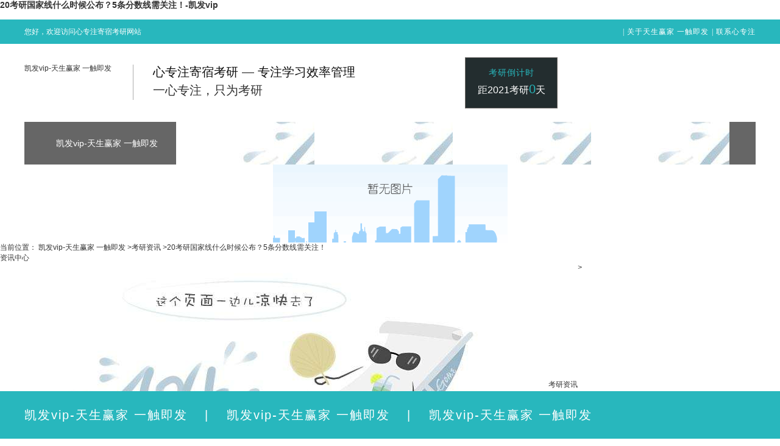

--- FILE ---
content_type: text/html
request_url: https://www.workfromhomejobs1.com/news/20kygjxsms4027.html
body_size: 6428
content:
<!doctype html>
<html xmlns="http://www.w3.org/1999/xhtml"><head><meta charset="utf-8"><link rel="shortcut icon" href="/favicon.ico" type="image/x-icon"><meta name="applicable-device" content="pc,mobile"><meta name="viewport" content="initial-scale=1, maximum-scale=1, minimum-scale=1, user-scalable=no"><meta name="HandheldFriendly" content="true"><meta name="MobileOptimized" content="width"><script src="/templets/tj.js" language="JavaScript"></script><meta author="f58cms"></head><body><h1>20考研国家线什么时候公布？5条分数线需关注！-凯发vip</h1>﻿
    
    
    
    <title>20考研国家线什么时候公布？5条分数线需关注！-凯发vip</title>
    <meta name="keywords" content="寄宿考研，二战考研,托管考研,自考考研,考研辅导,毕业考研,考研再教育">
    <meta name="description" content="心专注自2006年成立至今，形成了以寄宿制为基础管理模式，以状态管理体系、进度管理体系、效果管理体系为主要内容、以培养和提升“专注”精神为目标的考研专业机构。天生赢家 一触即发的联系方式：400-1515-211">
    <link rel="stylesheet" href="/uploads/css/css/reset.css">
    <link rel="stylesheet" href="/uploads/css/sdefault/common.css">
    
    
    
    
    <div id="warp">
        <div id="header">
            <div class="top">
                <div class="block1200">
                    <strong class="floatl huan">您好，欢迎访问心专注寄宿考研网站</strong>
                    <div class="top_list floatr">
                        <span>|</span><a href="/helps/gyxzz18.html" title="关于天生赢家 一触即发">关于天生赢家 一触即发</a><span>|</span><a href="/helps/lxxzz54.html" title="联系心专注">联系心专注</a></div>
                </div>
            </div>
            <div class="zhuanye">
                <div class="block1200">
                    <div class="logo">
                        <a href="/" title="凯发vip-天生赢家 一触即发">凯发vip-天生赢家 一触即发</a>
                    </div>
                    <div class="logo_text">
                        <h2>
                            心专注寄宿考研 — 专注学习效率管理</h2>
                        <p>
                            一心专注，只为考研</p>
                    </div>
                    <div class="dao">
                        <h2>
                            考研倒计时</h2>
                        <h3>
                            距2021考研<span id="kaoyan">0</span>天</h3>
                    </div>
                    <div class="logo_phone">
                        <img src="/uploads/image/sdicommon/hua.png" alt="" class="ma">
                        <div class="search_phone">
                            <h2>
                                24小时咨询电话：</h2>
                            <h3>
                                400-1515-211</h3>
                        </div>
                    </div>
                </div>
            </div>
        </div>
        <div class="navigation">
            <div class="block1200">
                <ul class="nav">
                    <li class="no"><a href="/" title="凯发vip-天生赢家 一触即发" target="_blank">凯发vip-天生赢家 一触即发</a></li><li><a href="/" title="凯发vip-天生赢家 一触即发" target="_blank">凯发vip-天生赢家 一触即发</a></li><li><a href="/" title="凯发vip-天生赢家 一触即发" target="_blank">凯发vip-天生赢家 一触即发</a></li><li><a href="/" title="凯发vip-天生赢家 一触即发" target="_blank">凯发vip-天生赢家 一触即发</a></li><li><a href="/" title="凯发vip-天生赢家 一触即发" target="_blank">凯发vip-天生赢家 一触即发</a></li><li><a href="/" title="凯发vip-天生赢家 一触即发" target="_blank">凯发vip-天生赢家 一触即发</a></li><li><a href="/kyzx104.html" title="考研资讯" target="_blank">考研资讯</a></li><li><a href="/helps/lxxzz54.html" title="联系心专注" target="_blank">联系心专注</a></li>
                </ul>
            </div>
        </div>

<div class="topadcs">
    <div style="background:url(/uploads/image/uothers/20140312172242_26352.jpg) no-repeat center top;cursor: pointer;margin: 0 auto;height:198px;"></div>
</div>
 
<div class="content ">
    <div class="weizhi">
        <em>当前位置：</em> <a href="/" title="凯发vip-天生赢家 一触即发">凯发vip-天生赢家 一触即发</a> <span>&gt;</span><a href="/kyzx104.html" title="考研资讯">考研资讯</a> <span>&gt;</span><a href="/news/20kygjxsms4027.html" title="20考研国家线什么时候公布？5条分数线需关注！">20考研国家线什么时候公布？5条分数线需关注！</a>
    </div>
    <div class="leftr mt10">
        <div class="leib1">
            <div class="tit">
                <h2>
                    <a href="/news/" title="资讯中心">资讯中心</a></h2>
            </div>
            <div class="nr"><dl><dt sid="0001,0104"><img src="/uploads/image/sdi/span_03.jpg"><a href="/kyzx104.html" title="考研资讯">考研资讯</a><i>&gt;</i></dt><dt sid="0001,0105"><img src="/uploads/image/sdi/span_03.jpg"><a href="/xzzdt105.html" title="心专注动态">心专注动态</a><i>&gt;</i></dt><dt sid="0001,0107"><img src="/uploads/image/sdi/span_03.jpg"><a href="/mtbd107.html" title="媒体报道">媒体报道</a><i>&gt;</i></dt></dl></div>
        </div>
        <div id="newpro" class="leib3 mt10">
        </div>
        <div class="left_pho">
<h2 class="til01">联系心专注<em>contact us</em></h2>
<div class="left_pc">				
<div class="l_pho">咨询热线：<b>400-1515-211</b></div>
<div class="left_pc">
<h2>北京心专注教育科技集团有限公司</h2>
公司电话：400-1515-211<br> 
地址：北京市海淀区中关村东路1号院8号楼cg05-225号</div>
</div>
</div>
    </div>
    <div class="rightl mt10">
        <div class="newtop">
            <h2>
                20考研国家线什么时候公布？5条分数线需关注！</h2>
            <div class="newtoplist">
                <div class="newtu">
                    <span class="fx">分享到：</span> <small class="bdsharebuttonbox"></small>
                </div>
                <span class="datac">2020-03-16</span>
                <div class="newtbtn">
                    <span class="add" onclick="changefontsize(this,'16px')">a </span> <span class="ajj" onclick="changefontsize(this,'12px')">a-</span>
                </div>
            </div>
        </div>
        <div class="right_main">
            <div class="n_info_con" id="printableview">
                <blockquote>
                    <span>摘要 : </span></blockquote>
                <div id="cntrbody">
                    <section style="white-space: normal; margin: 0px; padding: 0px; max-width: 100%; color: rgb(51, 51, 51); font-family: -apple-system-font, blinkmacsystemfont, " helvetica="" neue",="" "pingfang="" sc",="" "hiragino="" sans="" gb",="" "microsoft="" yahei="" ui",="" yahei",="" arial,="" sans-serif;="" font-size:="" 17px;="" letter-spacing:="" 0.544px;="" text-align:="" justify;="" background-color:="" rgb(255,="" 255,="" 255);="" box-sizing:="" border-box="" !important;="" overflow-wrap:="" break-word="" !important;"=""><p style="text-indent: 2em; text-align: left;"><strong><span style="font-family: 宋体, simsun; font-size: 14px;">今天出国家线了吗？没有！</span></strong></p></section><p style="text-indent: 2em; text-align: left;"><span style="font-family: 宋体, simsun; font-size: 14px;">这两天，２０考研小伙伴是不是一起床就先刷微博，看看２０考研国家线有没有公布？</span></p><p style="text-indent: 2em; text-align: left;"><span style="font-family: 宋体, simsun; font-size: 14px;">最近几年国家线差不多都是３．１５日左右公布，而今年受疫情影响，初试成绩和国家线公布时间都向后延迟了。初试成绩延迟了１０天，国家线会延迟多少天呢？</span></p><p style="text-indent: 2em; text-align: left;"><span style="font-family: 宋体, simsun; font-size: 14px;">前段时间，太原理工大学提到国家线可能在３月２０日以后公布，中国科学院新疆理化技术所的预调剂信息中提到今年研招网调剂系统预计４月１日开启（该消息已被撤回）。根据这两条消息，大家都猜测国家线可能在３月２４日左右公布！<br style="margin: 0px; padding: 0px; max-width: 100%; box-sizing: border-box !important; overflow-wrap: break-word !important;">而中国科学技术大学研究生招生在线近日发布的《近期硕士、博士招生工作安排常见问题（二）》通知，２０２０中国科学技术大学考研复试分数线将在３月下旬公布。</span></p><p style="text-indent: 2em; text-align: left;"><span style="font-family: 宋体, simsun; font-size: 14px;">历年国家线都是在３４所院校复试线公布一个星期后才公布，如果３４所复试线推迟的话，国家线也可能会随之推迟。</span></p><p style="text-indent: 2em; text-align: left;"><span style="font-family: 宋体, simsun; font-size: 14px;">所以，目前国家线会多会公布？复试会采用线上还是线下的形势？都还是待定，需要根据疫情控制情况以及教育部的安排来进行！</span></p><p style="text-indent: 2em; text-align: left;"><span style="font-family: 宋体, simsun; font-size: 14px;">过了国家线就能参加复试吗？当然不是的，除了国家线之外，还有５条线才能决定你是否能够进入复试，是否具备调剂资格，下面就一起了解一下这５条线吧！</span></p><p style="text-indent: 2em; text-align: left;"><strong><span style="font-family: 宋体, simsun;">０１</span><span style="font-family: 宋体, simsun;">国家线中的一区二区线</span></strong></p><section data-tools="135编辑器" data-id="97335" data-color="#ef7060"><section><section><section></section><section></section></section></section></section><p style="text-indent: 2em; text-align: left;"><span style="font-family: 宋体, simsun; font-size: 14px;">国家线是教育部公布的全国硕士研究生招生考试考生进入复试的初试成绩基本要求，是考生是否进入研究生复试的重要依据。在国家线的表格中会出现ａ类和ｂ类考生字样。</span></p><p style="text-indent: 2em; text-align: left;"><span style="font-family: 宋体, simsun; font-size: 14px;">ａ类考生是指报考地处一区招生单位的考生。一区包括北京、天津、河北、山西、辽宁、吉林、黑龙江、上海、江苏、浙江、安徽、福建、江西、山东、河南、湖北、湖南、广东、重庆、四川、陕西等２１省（市）。</span></p><p style="text-indent: 2em; text-align: left;"><span style="font-family: 宋体, simsun; font-size: 14px;">ｂ类考生指报考地处二区招生单位的考生。二区包括内蒙古、广西、海南、贵州、云南、西藏、甘肃、青海、宁夏、新疆等１０省（区）。如果报一区的考生单科或者总分没过一区的分数线，但是过了二区国家线，还有机会参加二区招生单位的调剂。</span></p><p style="text-indent: 2em; text-align: left;"><strong><span style="font-family: 宋体, simsun;">０２</span><span style="font-family: 宋体, simsun;">国家线中的单科线</span></strong></p><section data-tools="135编辑器" data-id="97335" data-color="#ef7060"><section><section><section></section><section></section></section></section></section><p style="text-indent: 2em; text-align: left;"><span style="font-family: 宋体, simsun; font-size: 14px;">在国家线表格中还会提到单科（满分＝１００）和单科（满分＞１００）。</span></p><p style="text-indent: 2em; text-align: left;"><span style="font-family: 宋体, simsun; font-size: 14px;">单科（满分＝１００）所指的分数即为政治和英语的线。单科（满分＞１００）是指数学和专业课，数学满分１５０分，专业课满分１５０分。对于不考数学的专业，则指专业课。单科（满分＞１００）还统一指那些考两门专业课的专业课或单门专业课满分是３００分等情况。</span></p><p style="text-indent: 2em; text-align: left;"><span style="font-family: 宋体, simsun; font-size: 14px;">考生要注意的是，单科线加起来不一定等于总分线，考生总分和单科都必须过线才有可能进入复试。如果考生成绩有一门课或者总分没过国家线，就意味着此次考研失败。报一区的考生的单科或总分没过一区的分数线，但过了二区国家线，仍有机会参加二区招生单位的调剂。</span></p><p style="text-indent: 2em; text-align: left;"><strong><span style="font-family: 宋体, simsun;">０３</span><span style="font-family: 宋体, simsun;">国家线中的各学科门类线</span></strong></p><section data-tools="135编辑器" data-id="97335" data-color="#ef7060"><section><section><section></section><section></section></section></section></section><p style="text-indent: 2em; text-align: left;"><span style="font-family: 宋体, simsun; font-size: 14px;">国家线根据各个学科门类划分，又形成了各个学科门类的分数线。根据学科的热门程度、难易程度等，分数线的高低各不相同。调剂一般原则是同专业间进行调剂，如工科的专业只能在工科专业内调剂，而且只能是相近的专业调剂，调剂的跨度不能太大。</span></p><p style="text-indent: 2em; text-align: left;"><strong><span style="font-family: 宋体, simsun;">０４</span><span style="font-family: 宋体, simsun;">３４所高校的自划线</span></strong></p><section data-tools="135编辑器" data-id="97335" data-color="#ef7060"><section><section><section></section><section></section></section></section></section><p style="text-indent: 2em; text-align: left;"><span style="font-family: 宋体, simsun; font-size: 14px;">除了国家线外，报考３４所自主划线高校的考生还要关注学校自主划线的复试分数线。自主划线的学校的分数线会比国家线先公布，且基本上会高于国家线。</span></p><p style="text-indent: 2em; text-align: left;"><span style="font-family: 宋体, simsun; font-size: 14px;">自主划线高校根据报考自己学校考生的情况和计划招生的人数确定初试的分数线，将划定的分数线上报教育部备案，而不用参考国家统一划定的分数线。</span></p><p style="text-indent: 2em; text-align: left;"><span style="font-family: 宋体, simsun; text-indent: 2em;">这３４所自划线高校是：北京大学、清华大学、中国人民大学、北京师范大学、北京航空航天大学、北京理工大学、中国农业大学、天津大学、南开大学、东北大学、大连理工大学、吉林大学、哈尔滨工业大学、山东大学、南京大学、东南大学、复旦大学、同济大学、上海交通大学、中国科学技术大学、浙江大学、武汉大学、华中科技大学、湖南大学、中南大学、厦门大学、华南理工大学、中山大学、重庆大学、四川大学、电子科技大学、兰州大学、西安交通大学、西北工业大学。</span></p><p style="text-indent: 2em; text-align: left;"><span style="font-family: 宋体, simsun; font-size: 14px;">学校（院）线学校（院）线是各招生单位在国家线的基础上，根据本单位当年招生人数、报考人数、过国家线人数及复试人数比例等确定的考研复试线。</span></p><p style="text-indent: 2em; text-align: left;"><span style="font-family: 宋体, simsun; font-size: 14px;">国家线是最低复试线，各招生单位的复试线会比国家线高或者与国家线持平。由于各招生单位每年的招生情况有变化，所以每年的复试线都有变化。学校（院）复试线是考生选择招生单位及专业的一个重要参考。</span></p><p style="text-indent: 2em; text-align: left;"><strong><span style="font-family: 宋体, simsun;">０５</span><span style="font-family: 宋体, simsun;">专业录取线</span></strong></p><section data-tools="135编辑器" data-id="97335" data-color="#ef7060"><section><section><section></section><section></section></section></section></section><p style="text-indent: 2em; text-align: left;"><span style="font-family: 宋体, simsun; font-size: 14px;">专业录取线就是录取该专业的最低分。每个专业的录取都会自然形成录取最高分、录取最低分。考生和学校通常将某个专业的录取最低分数称为专业录取分数线。</span></p><p style="text-indent: 2em; text-align: left;"><span style="font-family: 宋体, simsun; font-size: 14px;">过了院线，能够进入复试的考生可参考往年的专业录取线，衡量自己被录取的把握是大还是小。与专业录取线之间还有一定差距的研考生可同时准备复试调剂，避免发生复试失利后准备调剂时能选择的院校已经不多的情况。</span></p><p style="text-indent: 2em; text-align: left;"><span style="font-family: 宋体, simsun; font-size: 14px;">相关推荐：</span></p><p style="text-indent: 2em; text-align: left;"><a href="/news/jxkygyhbhz4025.html" target="_blank"><span style="font-family: 宋体, simsun; font-size: 14px;">1.江西考研公寓好不好？只有考研人的校园</span></a></p><p style="text-indent: 2em; text-align: left;"><a href="/news/tzxzzjskyx4023.html" target="_blank"><span style="font-family: 宋体, simsun; font-size: 14px;">2.通知：心专注寄宿考研学校疫情防疫指南书</span></a></p><p style="text-indent: 2em; text-align: left;"><a href="/news/kyzxsrktsf4011.html" target="_blank"><span style="font-family: 宋体, simsun; font-size: 14px;">3.考研自习室让课堂释放学习激情，成就学习之美！</span></a></p>
                </div>
                <div class="clear">
                </div>
            </div>
            <div class="clear">
            </div>
            <div class="newbtn">
                <span class="newbtn1"><a href="/news/fxkyjsxfnh4026.html" title="阜新考研寄宿学风浓厚，为你的考研注入满满动力！">上一篇</a></span> <span class="newbtn2"><a href="/kyzx104.html">
                    <img alt="" src="/uploads/image/thimg/teshu.png">返回列表</a></span> <span class="newbtn3">
                        <a href="/news/djyxbqdfsg4028.html" title="调剂院校不确定，复试该怎么准备？">下一篇</a></span>
            </div>
            <div class="info_fb mt10">
                <table width="100%" border="0" id="tbcmt">
                    <tbody><tr>
                        <td width="12%" class="td_b tr">
                            我要评论:
                        </td>
                        <td width="88%">
                            &nbsp;
                        </td>
                    </tr>
                    <tr>
                        <td class="tr vat">
                            <span class="red_x">*</span>内 容：
                        </td>
                        <td>
                            <textarea id="txtcmtcontent" cols="80" rows="5" maxlength="200"></textarea><br>
                        </td>
                    </tr>
                    <tr>
                        <td class="tr vat">
                            验证码：
                        </td>
                        <td>
                            <input type="text" class="inp-yzm" runat="server" id="txtcmtvercode" maxlength="4"><img src="/uploads/image/tools/validcodes.aspx" alt="点击刷新" id="imgvali" onclick="this.src='/tools/validcodes.aspx?' new date().gettime()">
                        </td>
                    </tr>
                    <tr>
                        <td>
                            &nbsp;
                        </td>
                        <td>
                            <input type="button" class="b13" value="发 表" onclick="postcomment(this,4027,'news')">
                            <input type="button" onclick="emptytext('tbcmt')" class="b13" value="重 填">
                        </td>
                    </tr>
                </tbody></table>
            </div>
            <div class="comments">
                <h4>
                    共有<span id="spcommentcount">-</span>条评论</h4>
                <div id="divcomments" class="ml10 mt10">
                    <img src="/uploads/image/sdimg/processing_2.gif" alt="正在加载..."></div>
            </div>
        </div>
    </div>
 
    <div class="clear">
    </div>
</div>
 
 
<div id="footer">
    <div class="block1200">
        <div class="dilogo">
            <img src="/uploads/image/sdicommon/logo.png" alt="凯发vip" title="心专注">
            <p>
                北京心专注教育科技集团有限公司 凯发vip的版权所有</p>
            <p>
                备案号：
                </p><div style="margin:0 auto;">
         
       </div>
                
            <p>
                地址：北京市海淀区中关村东路1号院8号楼cg05-225号</p>
            <p>
                联系电话：400-1515-211
            </p>
            <p>
                凯发vip的技术支持：纵横聚牛</p>
            <p>
                "));</p>
        </div>
        <div class="di_text">
            <div class="text1">
                <h2>
                    navigation</h2>
                <h3>
                    网站导航</h3>
                <ul>
                    <li><a href="/" title="凯发vip-天生赢家 一触即发" class="no" target="_blank">凯发vip-天生赢家 一触即发</a><span>|</span></li><li><a href="/" title="凯发vip-天生赢家 一触即发" target="_blank">凯发vip-天生赢家 一触即发</a><span>|</span></li><li><a href="/" title="凯发vip-天生赢家 一触即发" target="_blank">凯发vip-天生赢家 一触即发</a><span>|</span></li><li><a href="/" title="凯发vip-天生赢家 一触即发" target="_blank">凯发vip-天生赢家 一触即发</a></li></ul><ul><li><a href="/" title="凯发vip-天生赢家 一触即发" target="_blank">凯发vip-天生赢家 一触即发</a><span>|</span></li><li><a href="/" title="凯发vip-天生赢家 一触即发" target="_blank">凯发vip-天生赢家 一触即发</a><span>|</span></li><li><a href="/kyzx104.html" title="考研资讯" target="_blank">考研资讯</a></li></ul><ul><li><a href="/helps/lxxzz54.html" title="联系心专注" target="_blank">联系心专注</a><span>|</span></li></ul>
            </div>
            <div class="text1 text2">
                <h2>
                    link</h2>
                <h3>
                    <a href="/friendlink/">天生赢家 一触即发的友情链接</a></h3>
                <ul>
                    <li><a href="/" title="凯发vip-天生赢家 一触即发" target="_blank">凯发vip-天生赢家 一触即发</a></li>
                </ul>
            </div>
            <div class="di_ma">
                <img src="/uploads/image/images/code.png" alt="">
                <p>
                    扫描关注凯发vip</p>
                <img src="/uploads/image/images/code2.png" alt="">
                <p>
                    扫描查看手机网站</p>
            </div>
        </div>
    </div>
    <div class="zd">
        <div class="block1200">
            <div class="din">
                <a href="/" title="凯发vip-天生赢家 一触即发">凯发vip-天生赢家 一触即发</a><span>|</span> <a href="/" title="凯发vip-天生赢家 一触即发">凯发vip-天生赢家 一触即发</a><span>|</span>
                <a href="/" title="凯发vip-天生赢家 一触即发">凯发vip-天生赢家 一触即发</a> 
            </div>
            <p>
                400-1515-211</p>
            <a href="/" class="dj" title="凯发vip-天生赢家 一触即发">凯发vip-天生赢家 一触即发</a> <a href="/" class="hh" title="凯发vip-天生赢家 一触即发">凯发vip-天生赢家 一触即发</a>
        </div>
    </div>
</div>
</div>
 
 
 <div><a href="/sitemap.xml">网站地图</a></div></body></html>

--- FILE ---
content_type: text/css
request_url: https://www.workfromhomejobs1.com/uploads/css/sdefault/common.css
body_size: 1640
content:
@charset "utf-8";

body{ color:#333; font:12px "microsoft yahei", arial; }
a { color:#333; text-decoration:none; }
a:hover { color:#f00; text-decoration:none; }

@font-face
{
    font-family: myfirstfont;
    src: url(/uploads/image/font/活意-方正.ttf);
}
@font-face
{
    font-family: myfirstfonts;
    src: url(/uploads/image/font/方正粗雅宋_gbk.ttf);
}
@font-face
{
    font-family: myfirstfontss;
    src: url(/uploads/image/font/fzy4jw_2.ttf);
}


/*非常用特殊样式*/
.yahei {
	font-family:"microsoft yahei";
}
.songti {
	font-family:"simsun";
}
.textoverhide {
	overflow:hidden;
	white-space:nowrap;
	text-overflow:ellipsis;
}
.pointer {
	cursor:pointer;
}
.block1200 {
	width:1200px;
	overflow:hidden;
	margin:0 auto;
}
.blockk1200 {
	width:1200px;
	display: table;
	margin:0 auto;
}
.block1100 {
	width:1100px;
	overflow:hidden;
	margin:0 auto;
}
.block1000 {
	width:1000px;
	overflow:hidden;
	margin:0 auto;
}
.blockk1000 {
	width:1000px;
	display: table;
	margin:0 auto;
}
.block998 {
	width:998px;
	overflow:hidden;
	margin:0 auto;
}
.block100 {
	width:100%;
	overflow:hidden;
}
.block50 {
	width:50%;
	overflow:hidden;
}
.block25 {
	width:25%;
	overflow:hidden;
}
.height100 {
	height:100%;
}
.positionr {
	position:relative;
}
.positiona {
	position:absolute;
}
.positionf {
	position:fixed;
}
/*非常用特殊样式*/

#warp {
	width:100%;
	overflow:hidden;
}

#header, #footer {
	width:100%;
	overflow:hidden;
}
#footer{
	background: #204da0;
}
/*头部开始*/
.top {
	width:100%;
	height:40px;
	font:normal 12px/40px "simsun";
	background: #28b7bd;
}
.huan{color: #fff; font-weight:normal;}
.top_list {height:100%;}
.top_list a:link, .top_list a:visited { color:#fff;letter-spacing: 1px;}
.top_list span{color: #fff;padding: 0 5px;}
.top_list a:hover { text-decoration: underline; }
.zhuanye{
	width: 100%;
	height: 128px;
	overflow: hidden;
}
.logo{
	float: left;
	margin: 32px 35px 0 0;
}
.logo_text{
	float: left;
	padding-left: 32px;
	margin-top: 34px;
	border-left: 1px solid #adadad;
}
.logo_text h2{
	font-size: 20px;
	line-height: 20px;
	color: #0d0d0d;
	padding: 2px 0 10px;
}
.logo_text p{
	font-size: 20px;
	line-height: 20px;
	color: #333333;
	padding-bottom: 6px;
}
.dao{
	width: 150px;
	height: 82px;
	float: left;
	border: 1px solid #8f8d8b;
	border: 1px solid #74706d;
	background: #232d2f;
	margin:22px 0 0 180px;
	text-align: center;
}
.dao h2{
	color: #28b7bd;
	font-size: 14px;
	margin: 16px 0 6px;
	letter-spacing: 1px;
}
.dao h3{
	color: #ffffff;
	font-size: 16px;
}
.dao h3 span{
	font-size: 20px;
	color: #26b7bc;
}
.logo_phone{
	float: right;
	overflow: hidden;
	margin-top: 42px;
}
.search_phone{
	float: left;
	margin-left: 8px;
}
.search_phone h2{
	font-size: 12px;
	line-height: 12px;
	color: #333333;
}
.search_phone h3{
	font-size: 24px;
	line-height: 24px;
	font-weight: bold;
	color: #28b7bd;
	margin: 5px 0 0;
	letter-spacing: 1px;
}
.logo_phone .ma{
	float: left;
	margin-top: 2px;
}
/*导航栏*/

/*导航栏*/

/*banner开始*/
.banner{
	position: relative;
	height:739px; 
}
.navigation{
	width: 100%; z-index:999; position:absolute;
}
.nav{
	width: 1200px;
	margin: 0 auto;
	overflow: hidden;
	height: 70px;
	text-align: center;
	background: rgba(0,0,0,.6);
}
.nav li{
	float: left;
	padding: 0 30px;
	height: 70px;
	line-height: 70px;
	font-size: 14px;
	background: url(/uploads/image/sdicommon/nx.jpg) left center no-repeat;
}
.nav .no{
	background: none;
	padding-left: 52px;
}
.nav li a{
	color: #fff;
}
.nav li:hover a,.nav li.cur a{
	color: #26b7bc;
}
.banner .bd li,.banner .bd li a{
	display: block;
	height:739px; cursor:pointer;
}
.bantil{
	display: block; 
	width: 300px;
	position: absolute;
	bottom:40px;
	left: 50%;
	margin-left: -85px;
}
.bantil li{
	width:26px;
	height: 10px;
	box-sizing: border-box;
	float: left;
	margin: 0 0 0 25px; 
	background: #fff;
	cursor:pointer;
}
.bantil li.cur{
	background:#0eb2b4; 
}
/*banner结束*/
/*头部结束*/


/*底部开始?20170321*/
#footer{
	background: #f5f5f5;
}
.dilogo{
	float: left;
	padding-top:68px ;
}
.dilogo img{margin-bottom: 30px;}
.dilogo p{
	font-size: 14px;
	color: #949494;
	letter-spacing: 2px;
	margin-bottom: 10px;
}
.dilogo p a{color: #949494;}
.di_text{
	width: 782px;
	float: right;
}
.di_text .text1{
	width: 375px;
	overflow: hidden;
	float: left;
	margin-top: 80px;
}
.di_text .text1 h2{
	font-size: 22px;
	color: #949494;
	text-transform: uppercase;
}
.di_text .text1 h3{
	font-size: 16px;
	color: #949494;
	font-weight: bold;
	margin-bottom: 30px;
}
.di_text .text1 h3 a{color: #949494;}
.di_text .text1 ul{
	float: left;
	overflow: hidden;
	margin-right: 30px;
}
.di_text .text1 li{
	font-size: 16px;
	color: #fff;
	padding-bottom:18px;
}
.di_text .text1 li a{color: #949494;}
.di_text .text2{margin:80px 0 0 55px;width: 150px;}
.di_ma{
	float: right;
	width: 200px;
	height: 350px;
	text-align: center;
	background: #51c3c8;
	margin-bottom: 40px;
}
.di_ma img{
	margin: 25px 0 10px; width:110px; height:110px;
}
.di_ma p{
	color: #fff;
	font-size: 14px;
}
.zd{
	width: 100%;
	height: 78px;
	line-height: 78px;
	background: #28b7bd;
	position: fixed;
	bottom: 0;
	z-index: 10;
}
.din{
	float: left;
}
.din a{
	font-size: 20px;
	color: #fff;
	letter-spacing: 2px;
}
.din span{
	font-size: 20px;
	color: #fff;
	padding: 0 28px;
}
.zd p{
	font-size: 24px;
	color: #fff;
	float: left;
	margin-left: 135px;
	padding-left: 46px;
	letter-spacing: 1px;
	background: url(/uploads/image/sdicommon/ddh.png) left center no-repeat;
}
.zd .dj{
	display: block;
	font-size: 24px;
	color: #fff;
	float: left;
	margin-left: 48px;
	padding-left: 45px;
	letter-spacing: 1px;
	background: url(/uploads/image/sdicommon/dj.png) left center no-repeat;
}
.zd .hh{
	display: block;
	width: 30px;
	height: 78px;
	float: right;
	background: url(/uploads/image/sdicommon/hh.png) center no-repeat;
}
/*底部结束*/